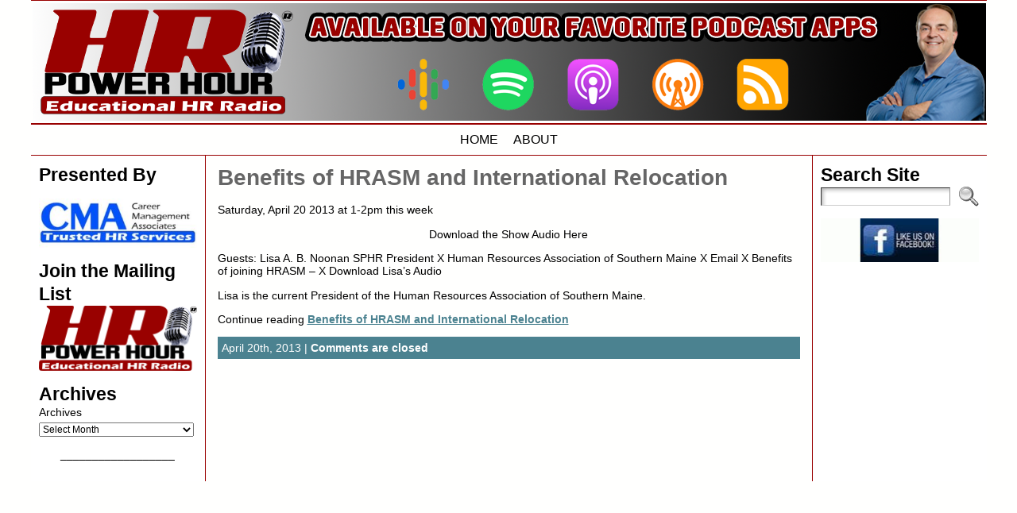

--- FILE ---
content_type: text/html; charset=UTF-8
request_url: https://hrpowerhour.com/tag/lisa-noonan/
body_size: 11881
content:
<!DOCTYPE html PUBLIC "-//W3C//DTD XHTML 1.0 Transitional//EN" "http://www.w3.org/TR/xhtml1/DTD/xhtml1-transitional.dtd">
<html xmlns="http://www.w3.org/1999/xhtml" lang="en-US">
<head>
<meta http-equiv="Content-Type" content="text/html; charset=UTF-8" />
<title>Lisa Noonan &#171; HR Power Hour</title>
<link rel="shortcut icon" href="https://hrpowerhour.com/wp-content/ata-images/26-favicon.ico" />
<link rel="profile" href="http://gmpg.org/xfn/11" />
<link rel="pingback" href="https://hrpowerhour.com/xmlrpc.php" />
<meta name='robots' content='max-image-preview:large' />
<link rel='dns-prefetch' href='//s.w.org' />
<link rel="alternate" type="application/rss+xml" title="HR Power Hour &raquo; Feed" href="https://hrpowerhour.com/feed/" />
<link rel="alternate" type="application/rss+xml" title="HR Power Hour &raquo; Comments Feed" href="https://hrpowerhour.com/comments/feed/" />
<link rel="alternate" type="application/rss+xml" title="HR Power Hour &raquo; Lisa Noonan Tag Feed" href="https://hrpowerhour.com/tag/lisa-noonan/feed/" />
		<script type="text/javascript">
			window._wpemojiSettings = {"baseUrl":"https:\/\/s.w.org\/images\/core\/emoji\/13.0.1\/72x72\/","ext":".png","svgUrl":"https:\/\/s.w.org\/images\/core\/emoji\/13.0.1\/svg\/","svgExt":".svg","source":{"concatemoji":"https:\/\/hrpowerhour.com\/wp-includes\/js\/wp-emoji-release.min.js?ver=5.7.14"}};
			!function(e,a,t){var n,r,o,i=a.createElement("canvas"),p=i.getContext&&i.getContext("2d");function s(e,t){var a=String.fromCharCode;p.clearRect(0,0,i.width,i.height),p.fillText(a.apply(this,e),0,0);e=i.toDataURL();return p.clearRect(0,0,i.width,i.height),p.fillText(a.apply(this,t),0,0),e===i.toDataURL()}function c(e){var t=a.createElement("script");t.src=e,t.defer=t.type="text/javascript",a.getElementsByTagName("head")[0].appendChild(t)}for(o=Array("flag","emoji"),t.supports={everything:!0,everythingExceptFlag:!0},r=0;r<o.length;r++)t.supports[o[r]]=function(e){if(!p||!p.fillText)return!1;switch(p.textBaseline="top",p.font="600 32px Arial",e){case"flag":return s([127987,65039,8205,9895,65039],[127987,65039,8203,9895,65039])?!1:!s([55356,56826,55356,56819],[55356,56826,8203,55356,56819])&&!s([55356,57332,56128,56423,56128,56418,56128,56421,56128,56430,56128,56423,56128,56447],[55356,57332,8203,56128,56423,8203,56128,56418,8203,56128,56421,8203,56128,56430,8203,56128,56423,8203,56128,56447]);case"emoji":return!s([55357,56424,8205,55356,57212],[55357,56424,8203,55356,57212])}return!1}(o[r]),t.supports.everything=t.supports.everything&&t.supports[o[r]],"flag"!==o[r]&&(t.supports.everythingExceptFlag=t.supports.everythingExceptFlag&&t.supports[o[r]]);t.supports.everythingExceptFlag=t.supports.everythingExceptFlag&&!t.supports.flag,t.DOMReady=!1,t.readyCallback=function(){t.DOMReady=!0},t.supports.everything||(n=function(){t.readyCallback()},a.addEventListener?(a.addEventListener("DOMContentLoaded",n,!1),e.addEventListener("load",n,!1)):(e.attachEvent("onload",n),a.attachEvent("onreadystatechange",function(){"complete"===a.readyState&&t.readyCallback()})),(n=t.source||{}).concatemoji?c(n.concatemoji):n.wpemoji&&n.twemoji&&(c(n.twemoji),c(n.wpemoji)))}(window,document,window._wpemojiSettings);
		</script>
		<style type="text/css">
img.wp-smiley,
img.emoji {
	display: inline !important;
	border: none !important;
	box-shadow: none !important;
	height: 1em !important;
	width: 1em !important;
	margin: 0 .07em !important;
	vertical-align: -0.1em !important;
	background: none !important;
	padding: 0 !important;
}
</style>
	<link rel='stylesheet' id='wp-block-library-css'  href='https://hrpowerhour.com/wp-includes/css/dist/block-library/style.min.css?ver=5.7.14' type='text/css' media='all' />
<link rel='stylesheet' id='cpsh-shortcodes-css'  href='https://hrpowerhour.com/wp-content/plugins/column-shortcodes//assets/css/shortcodes.css?ver=1.0.1' type='text/css' media='all' />
<link rel='stylesheet' id='tf-compiled-options-mobmenu-css'  href='https://hrpowerhour.com/wp-content/uploads/dynamic-mobmenu.css?ver=2.8.1.8.1-496' type='text/css' media='all' />
<link rel='stylesheet' id='cssmobmenu-icons-css'  href='https://hrpowerhour.com/wp-content/plugins/mobile-menu/includes/css/mobmenu-icons.css?ver=5.7.14' type='text/css' media='all' />
<link rel='stylesheet' id='cssmobmenu-css'  href='https://hrpowerhour.com/wp-content/plugins/mobile-menu/includes/css/mobmenu.css?ver=2.8.1.8.1' type='text/css' media='all' />
<script type='text/javascript' src='https://hrpowerhour.com/wp-includes/js/jquery/jquery.min.js?ver=3.5.1' id='jquery-core-js'></script>
<script type='text/javascript' src='https://hrpowerhour.com/wp-includes/js/jquery/jquery-migrate.min.js?ver=3.3.2' id='jquery-migrate-js'></script>
<script type='text/javascript' src='https://hrpowerhour.com/wp-content/themes/atahualpa/js/DD_roundies.js?ver=0.0.2a' id='ddroundies-js'></script>
<script type='text/javascript' src='https://hrpowerhour.com/wp-content/plugins/mobile-menu/includes/js/mobmenu.js?ver=2.8.1.8.1' id='mobmenujs-js'></script>
<link rel="https://api.w.org/" href="https://hrpowerhour.com/wp-json/" /><link rel="alternate" type="application/json" href="https://hrpowerhour.com/wp-json/wp/v2/tags/189" /><link rel="EditURI" type="application/rsd+xml" title="RSD" href="https://hrpowerhour.com/xmlrpc.php?rsd" />
<link rel="wlwmanifest" type="application/wlwmanifest+xml" href="https://hrpowerhour.com/wp-includes/wlwmanifest.xml" /> 
<!-- ImageLink widget --><link rel='stylesheet' href='https://hrpowerhour.com/wp-content/plugins/simple-image-link/simple-image-link.css' type='text/css' media='screen' /><style type="text/css">body{text-align:center;margin:0;padding:0;font-family:tahoma,arial,sans-serif;font-size:0.9em;color:#000000;background:#fffffe}a:link,a:visited,a:active{color:#4B8290;font-weight:bold;text-decoration:underline;}a:hover{color:#23ABBE;font-weight:bold;text-decoration:none}ul,ol,dl,p,h1,h2,h3,h4,h5,h6{margin-top:10px;margin-bottom:10px;padding-top:0;padding-bottom:0;}ul ul,ul ol,ol ul,ol ol{margin-top:0;margin-bottom:0}code,pre{font-family:"Courier New",Courier,monospace;font-size:1em}pre{overflow:auto;word-wrap:normal;padding-bottom:1.5em;overflow-y:hidden;width:99%}abbr[title],acronym[title]{border-bottom:1px dotted}hr{display:block;height:2px;border:none;margin:0.5em auto;color:#cccccc;background-color:#cccccc}table{font-size:1em;}div.post,ul.commentlist li,ol.commentlist li{word-wrap:break-word;}pre,.wp_syntax{word-wrap:normal;}div#wrapper{text-align:center;margin-left:auto;margin-right:auto;display:block;width:100%;max-width:1213px}* html div#wrapper{<!--width:expression(((document.compatMode && document.compatMode=='CSS1Compat') ? document.documentElement.clientWidth:document.body.clientWidth) > 1214 ? "1213px":"100%");-->}div#container{padding:0;padding-left:5px;padding-right:5px;width:auto;margin-left:auto;margin-right:auto;text-align:left;display:block}table#layout{font-size:100%;width:100%;table-layout:fixed}.colone{width:220px}.colone-inner{width:200px}.coltwo{width:100% }.colthree-inner{width:200px}.colthree{width:220px}div#header.full-width{width:100%}div#header,td#header{width:auto;padding:0}table#logoarea,table#logoarea tr,table#logoarea td{margin:0;padding:0;background:none;border:0}table#logoarea{width:100%;border-spacing:0px}img.logo{display:block;margin:0 5px 0 0}td.logoarea-logo{width:1%}h1.blogtitle,h2.blogtitle{ display:block;margin:0;padding:0;letter-spacing:-1px;line-height:1.0em;font-family:tahoma,arial,sans-serif;font-size:240%;font-smooth:always}h1.blogtitle a:link,h1.blogtitle a:visited,h1.blogtitle a:active,h2.blogtitle a:link,h2.blogtitle a:visited,h2.blogtitle a:active{ text-decoration:none;color:#666666;font-weight:bold;font-smooth:always}h1.blogtitle a:hover,h2.blogtitle a:hover{ text-decoration:none;color:#000000;font-weight:bold}p.tagline{margin:0;padding:0;font-size:1.2em;font-weight:bold;color:#666666}td.feed-icons{white-space:nowrap;}div.rss-box{height:1%;display:block;padding:10px 0 10px 10px;margin:0;width:280px}a.comments-icon{height:22px;line-height:22px;margin:0 5px 0 5px;padding-left:22px;display:block;text-decoration:none;float:right;white-space:nowrap}a.comments-icon:link,a.comments-icon:active,a.comments-icon:visited{background:transparent url(https://hrpowerhour.com/wp-content/themes/atahualpa/images/comment-gray.png) no-repeat scroll center left}a.comments-icon:hover{background:transparent url(https://hrpowerhour.com/wp-content/themes/atahualpa/images/comment.png) no-repeat scroll center left}a.posts-icon{height:22px;line-height:22px;margin:0 5px 0 0;padding-left:20px;display:block;text-decoration:none;float:right;white-space:nowrap}a.posts-icon:link,a.posts-icon:active,a.posts-icon:visited{background:transparent url(https://hrpowerhour.com/wp-content/themes/atahualpa/images/rss-gray.png) no-repeat scroll center left}a.posts-icon:hover{background:transparent url(https://hrpowerhour.com/wp-content/themes/atahualpa/images/rss.png) no-repeat scroll center left}a.email-icon{height:22px;line-height:22px;margin:0 5px 0 5px;padding-left:24px;display:block;text-decoration:none;float:right;white-space:nowrap}a.email-icon:link,a.email-icon:active,a.email-icon:visited{background:transparent url(https://hrpowerhour.com/wp-content/themes/atahualpa/images/email-gray.png) no-repeat scroll center left}a.email-icon:hover{background:transparent url(https://hrpowerhour.com/wp-content/themes/atahualpa/images/email.png) no-repeat scroll center left}td.search-box{height:1%}div.searchbox{height:35px;border:1px dashed #cccccc;border-bottom:0;width:200px;margin:0;padding:0}div.searchbox-form{margin:5px 10px 5px 10px}div.horbar1,div.horbar2{font-size:1px;clear:both;display:block;position:relative;padding:0;margin:0}div.horbar1{height:2px;background:#ffffff;border-top:solid 1px #990000}div.horbar2{height:2px;background:#ffffff;border-bottom:solid 1px #990000}div.header-image-container-pre{position:relative;margin:0;padding:0;height:150px;}div.header-image-container{position:relative;margin:0;padding:0;height:150px;}div.codeoverlay{position:absolute;top:0;left:0;width:100%;height:100%}a.divclick:link,a.divclick:visited,a.divclick:active,a.divclick:hover{width:100%;height:100%;display:block;text-decoration:none}td#left{vertical-align:top;border-right:solid 1px #990000;padding:10px 10px 10px 10px;background:#ffffff}td#left-inner{vertical-align:top;border-right:dashed 1px #CCCCCC;padding:10px 10px 10px 10px;background:#ffffff}td#right{vertical-align:top;border-left:solid 1px #990000;padding:10px 10px 10px 10px;background:#ffffff}td#right-inner{vertical-align:top;border-left:dashed 1px #CCCCCC;padding:10px 10px 10px 10px;background:#ffffff}td#middle{vertical-align:top;width:100%;padding:10px 15px;<div id="my_new_widget_area" class="bfa_widget_area"></div>}div#footer.full-width{width:100%}div#footer,td#footer{width:auto;background-color:#fffffe;border-top:solid 1px #990000;padding:10px;text-align:center;color:#4b8290;font-size:95%}div#footer a:link,div#footer a:visited,div#footer a:active,td#footer a:link,td#footer a:visited,td#footer a:active{text-decoration:none;color:#4b8290;font-weight:bold}div#footer a:hover,td#footer a:hover{text-decoration:none;color:#23ABBE;font-weight:bold}div.widget{display:block;width:auto;margin:0 0 15px 0}div.widget-title{display:block;width:auto}div.widget-title h3,td#left h3.tw-widgettitle,td#right h3.tw-widgettitle,td#left ul.tw-nav-list,td#right ul.tw-nav-list{padding:0;margin:0;font-size:1.6em;font-weight:bold;font-color:4b8290}div.widget ul,div.textwidget{display:block;width:auto}div.widget select{width:98%;margin-top:5px;font-size:12px;}div.widget ul{list-style-type:none;margin:0;padding:0;width:auto}div.widget ul li{display:block;margin:2px 0 2px 0px;padding:0 0 0 5px;border-left:solid 7px #4B8290}div.widget ul li:hover,div.widget ul li.sfhover{display:block;width:auto;border-left:solid 7px #23ABBE;}div.widget ul li ul li{margin:2px 0 2px 5px;padding:0 0 0 5px;border-left:solid 7px #4B8290;}div.widget ul li ul li:hover,div.widget ul li ul li.sfhover{border-left:solid 7px #23ABBE;}div.widget ul li ul li ul li{margin:2px 0 2px 5px;padding:0 0 0 5px;border-left:solid 7px #4B8290;}div.widget ul li ul li ul li:hover,div.widget ul li ul li ul li.sfhover{border-left:solid 7px #23ABBE;}div.widget a:link,div.widget a:visited,div.widget a:active,div.widget td a:link,div.widget td a:visited,div.widget td a:active,div.widget ul li a:link,div.widget ul li a:visited,div.widget ul li a:active{text-decoration:none;font-weight:normal;color:#000000;font-weight:bold;}div.widget ul li ul li a:link,div.widget ul li ul li a:visited,div.widget ul li ul li a:active{color:#000000;font-weight:bold;}div.widget ul li ul li ul li a:link,div.widget ul li ul li ul li a:visited,div.widget ul li ul li ul li a:active{color:#000000;font-weight:bold;}div.widget a:hover,div.widget ul li a:hover{color:#4B8290;}div.widget ul li ul li a:hover{color:#4B8290;}div.widget ul li ul li ul li a:hover{color:#4B8290;}div.widget ul li a:link,div.widget ul li a:visited,div.widget ul li a:active,div.widget ul li a:hover{display:inline}* html div.widget ul li a:link,* html div.widget ul li a:visited,* html div.widget ul li a:active,* html div.widget ul li a:hover{height:1%; } div.widget_nav_menu ul li,div.widget_pages ul li,div.widget_categories ul li{border-left:0 !important;padding:0 !important}div.widget_nav_menu ul li a:link,div.widget_nav_menu ul li a:visited,div.widget_nav_menu ul li a:active,div.widget_pages ul li a:link,div.widget_pages ul li a:visited,div.widget_pages ul li a:active,div.widget_categories ul li a:link,div.widget_categories ul li a:visited,div.widget_categories ul li a:active{padding:0 0 0 5px;border-left:solid 7px #4B8290}div.widget_nav_menu ul li a:hover,div.widget_pages ul li a:hover,div.widget_categories ul li a:hover{border-left:solid 7px #23ABBE;}div.widget_nav_menu ul li ul li a:link,div.widget_nav_menu ul li ul li a:visited,div.widget_nav_menu ul li ul li a:active,div.widget_pages ul li ul li a:link,div.widget_pages ul li ul li a:visited,div.widget_pages ul li ul li a:active,div.widget_categories ul li ul li a:link,div.widget_categories ul li ul li a:visited,div.widget_categories ul li ul li a:active{padding:0 0 0 5px;border-left:solid 7px #4B8290}div.widget_nav_menu ul li ul li a:hover,div.widget_pages ul li ul li a:hover,div.widget_categories ul li ul li a:hover{border-left:solid 7px #23ABBE;}div.widget_nav_menu ul li ul li ul li a:link,div.widget_nav_menu ul li ul li ul li a:visited,div.widget_nav_menu ul li ul li ul li a:active,div.widget_pages ul li ul li ul li a:link,div.widget_pages ul li ul li ul li a:visited,div.widget_pages ul li ul li ul li a:active,div.widget_categories ul li ul li ul li a:link,div.widget_categories ul li ul li ul li a:visited,div.widget_categories ul li ul li ul li a:active{padding:0 0 0 5px;border-left:solid 7px #4B8290}div.widget_nav_menu ul li ul li ul li a:hover,div.widget_pages ul li ul li ul li a:hover,div.widget_categories ul li ul li ul li a:hover{border-left:solid 7px #23ABBE;}div.widget_nav_menu ul li a:link,div.widget_nav_menu ul li a:active,div.widget_nav_menu ul li a:visited,div.widget_nav_menu ul li a:hover,div.widget_pages ul li a:link,div.widget_pages ul li a:active,div.widget_pages ul li a:visited,div.widget_pages ul li a:hover{display:block !important}div.widget_categories ul li a:link,div.widget_categories ul li a:active,div.widget_categories ul li a:visited,div.widget_categories ul li a:hover{display:block !important}table.subscribe{width:100%}table.subscribe td.email-text{padding:0 0 5px 0;vertical-align:top}table.subscribe td.email-field{padding:0;width:100%}table.subscribe td.email-button{padding:0 0 0 5px}table.subscribe td.post-text{padding:7px 0 0 0;vertical-align:top}table.subscribe td.comment-text{padding:7px 0 0 0;vertical-align:top}div.post,div.page{display:block;margin:0 0 30px 0}div.sticky{background:#eee url('http://cmacareer.com/hrpowerhour//wp-content/themes/atahualpa /images/sticky.gif') 99% 5% no-repeat;border:dashed 1px #cccccc;padding:10px}div.post-kicker{margin:0 0 5px 0}div.post-kicker a:link,div.post-kicker a:visited,div.post-kicker a:active{color:#000000;text-decoration:none;text-transform:uppercase}div.post-kicker a:hover{color:#cc0000}div.post-headline{}div.post-headline h1,div.post-headline h2{ margin:0; padding:0;padding:0;margin:0}div.post-headline h2 a:link,div.post-headline h2 a:visited,div.post-headline h2 a:active,div.post-headline h1 a:link,div.post-headline h1 a:visited,div.post-headline h1 a:active{color:#666666;text-decoration:none}div.post-headline h2 a:hover,div.post-headline h1 a:hover{color:#000000;text-decoration:none}div.post-byline{margin:5px 0 10px 0}div.post-byline a:link,div.post-byline a:visited,div.post-byline a:active{}div.post-byline a:hover{}div.post-bodycopy{}div.post-bodycopy p{margin:1em 0;padding:0;display:block}div.post-pagination{}div.post-footer{clear:both;display:block;margin:0;padding:5px;background:#4B8290;color:#fff;line-height:18px;align:center}div.post-footer a:link,div.post-footer a:visited,div.post-footer a:active{color:#fff;font-weight:normal;text-decoration:none}div.post-footer a:hover{color:#fff;font-weight:normal;text-decoration:underline}div.post-kicker img,div.post-byline img,div.post-footer img{border:0;padding:0;margin:0 0 -1px 0;background:none}span.post-ratings{display:inline-block;width:auto;white-space:nowrap}div.navigation-top{margin:0 0 10px 0;padding:0 0 10px 0;border-bottom:solid 1px #fffffe}div.navigation-middle{margin:10px 0 20px 0;padding:10px 0 10px 0;border-top:dashed 1px #cccccc;border-bottom:solid 1px #fffffe}div.navigation-bottom{margin:20px 0 0 0;padding:10px 0 0 0;border-top:solid 1px #fffffe}div.navigation-comments-above{margin:0 0 10px 0;padding:5px 0 5px 0}div.navigation-comments-below{margin:0 0 10px 0;padding:5px 0 5px 0}div.older{float:left;width:48%;text-align:left;margin:0;padding:0}div.newer{float:right;width:48%;text-align:right;margin:0;padding:0;}div.older-home{float:left;width:44%;text-align:left;margin:0;padding:0}div.newer-home{float:right;width:44%;text-align:right;margin:0;padding:0;}div.home{float:left;width:8%;text-align:center;margin:0;padding:0}form,.feedburner-email-form{margin:0;padding:0;}fieldset{border:1px solid #cccccc;width:auto;padding:0.35em 0.625em 0.75em;display:block;}legend{color:#000000;background:#f4f4f4;border:1px solid #cccccc;padding:2px 6px;margin-bottom:15px;}form p{margin:5px 0 0 0;padding:0;}div.xhtml-tags p{margin:0}label{margin-right:0.5em;font-family:arial;cursor:pointer;}input.text,input.textbox,input.password,input.file,input.TextField,textarea{padding:3px;color:#000000;border-top:solid 1px #333333;border-left:solid 1px #333333;border-right:solid 1px #999999;border-bottom:solid 1px #cccccc;background:url(https://hrpowerhour.com/wp-content/themes/atahualpa/images/inputbackgr.gif) top left no-repeat}textarea{width:96%;}input.inputblur{color:#777777;width:95%}input.inputfocus{color:#000000;width:95%}input.highlight,textarea.highlight{background:#e8eff7;border-color:#37699f}.button,.Button,input[type=submit]{padding:0 2px;height:24px;line-height:16px;background-color:#777777;color:#ffffff;border:solid 2px #555555;font-weight:bold}input.buttonhover{padding:0 2px;cursor:pointer;background-color:#6b9c6b;color:#ffffff;border:solid 2px #496d49}form#commentform input#submit{ padding:0 .25em; overflow:visible}form#commentform input#submit[class]{width:auto}form#commentform input#submit{padding:4px 10px 4px 10px;font-size:1.2em;line-height:1.5em;height:36px}table.searchform{width:100%}table.searchform td.searchfield{padding:0;width:100%}table.searchform td.searchbutton{padding:0 0 0 5px}table.searchform td.searchbutton input{padding:0 0 0 5px}blockquote{height:1%;display:block;clear:both;color:#555555;padding:1em 1em;background:#f4f4f4;border:solid 1px #e1e1e1}blockquote blockquote{height:1%;display:block;clear:both;color:#444444;padding:1em 1em;background:#e1e1e1;border:solid 1px #d3d3d3}div.post table{border-collapse:collapse;margin:10px 0}div.post table caption{width:auto;margin:0 auto;background:#eeeeee;border:#999999;padding:4px 8px;color:#666666}div.post table th{background:#888888;color:#ffffff;font-weight:bold;font-size:90%;padding:4px 8px;border:solid 1px #ffffff;text-align:left}div.post table td{padding:4px 8px;background-color:#ffffff;border-bottom:1px solid #dddddd;text-align:left}div.post table tfoot td{}div.post table tr.alt td{background:#f4f4f4}div.post table tr.over td{background:#e2e2e2}#calendar_wrap{padding:0;border:none}table#wp-calendar{width:100%;font-size:90%;border-collapse:collapse;background-color:#ffffff;margin:0 auto}table#wp-calendar caption{width:auto;background:#eeeeee;border:none;padding:3px;margin:0 auto;font-size:1em}table#wp-calendar th{border:solid 1px #eeeeee;background-color:#999999;color:#ffffff;font-weight:bold;padding:2px;text-align:center}table#wp-calendar td{padding:0;line-height:18px;background-color:#ffffff;border:1px solid #dddddd;text-align:center}table#wp-calendar tfoot td{border:solid 1px #eeeeee;background-color:#eeeeee}table#wp-calendar td a{display:block;background-color:#eeeeee;width:100%;height:100%;padding:0}div#respond{margin:25px 0;padding:25px;background:#eee;-moz-border-radius:8px;-khtml-border-radius:8px;-webkit-border-radius:8px;border-radius:8px}p.thesetags{margin:10px 0}h3.reply,h3#reply-title{margin:0;padding:0 0 10px 0}ol.commentlist{margin:15px 0 25px 0;list-style-type:none;padding:0;display:block;border-top:dotted 1px #cccccc}ol.commentlist li{padding:15px 10px;display:block;height:1%;margin:0;background-color:#FFFFFF;border-bottom:dotted 1px #cccccc}ol.commentlist li.alt{display:block;height:1%;background-color:#EEEEEE;border-bottom:dotted 1px #cccccc}ol.commentlist li.authorcomment{display:block;height:1%;background-color:#FFECEC}ol.commentlist span.authorname{font-weight:bold;font-size:110%}ol.commentlist span.commentdate{color:#666666;font-size:90%;margin-bottom:5px;display:block}ol.commentlist span.editcomment{display:block}ol.commentlist li p{margin:2px 0 5px 0}div.comment-number{float:right;font-size:2em;line-height:2em;font-family:georgia,serif;font-weight:bold;color:#ddd;margin:-10px 0 0 0;position:relative;height:1%}div.comment-number a:link,div.comment-number a:visited,div.comment-number a:active{color:#ccc}textarea#comment{width:98%;margin:10px 0;display:block}ul.commentlist{margin:15px 0 15px 0;list-style-type:none;padding:0;display:block;border-top:dotted 1px #cccccc}ul.commentlist ul{margin:0;border:none;list-style-type:none;padding:0}ul.commentlist li{padding:0; margin:0;display:block;clear:both;height:1%;}ul.commentlist ul.children li{ margin-left:30px}ul.commentlist div.comment-container{padding:10px;margin:0}ul.children div.comment-container{background-color:transparent;border:dotted 1px #ccc;padding:10px;margin:0 10px 8px 0; border-radius:5px}ul.children div.bypostauthor{}ul.commentlist li.thread-even{background-color:#FFFFFF;border-bottom:dotted 1px #cccccc}ul.commentlist li.thread-odd{background-color:#EEEEEE;border-bottom:dotted 1px #cccccc}ul.commentlist div.bypostauthor{background-color:#FFECEC}ul.children div.bypostauthor{border:dotted 1px #FFBFBF}ul.commentlist span.authorname{font-size:110%}div.comment-meta a:link,div.comment-meta a:visited,div.comment-meta a:active,div.comment-meta a:hover{font-weight:normal}div#cancel-comment-reply{margin:-5px 0 10px 0}div.comment-number{float:right;font-size:2em;line-height:2em;font-family:georgia,serif;font-weight:bold;color:#ddd;margin:-10px 0 0 0;position:relative;height:1%}div.comment-number a:link,div.comment-number a:visited,div.comment-number a:active{color:#ccc}.page-numbers{padding:2px 6px;border:solid 1px #000000;border-radius:6px}span.current{background:#ddd}a.prev,a.next{border:none}a.page-numbers:link,a.page-numbers:visited,a.page-numbers:active{text-decoration:none;color:#4B8290;border-color:#4B8290}a.page-numbers:hover{text-decoration:none;color:#23ABBE;border-color:#23ABBE}div.xhtml-tags{display:none}abbr em{border:none !important;border-top:dashed 1px #aaa !important;display:inline-block !important;background:url(https://hrpowerhour.com/wp-content/themes/atahualpa/images/commentluv.gif) 0% 90% no-repeat;margin-top:8px;padding:5px 5px 2px 20px !important;font-style:normal}p.subscribe-to-comments{margin-bottom:10px}div#gsHeader{display:none;}div.g2_column{margin:0 !important;width:100% !important;font-size:1.2em}div#gsNavBar{border-top-width:0 !important}p.giDescription{font-size:1.2em;line-height:1 !important}p.giTitle{margin:0.3em 0 !important;font-size:1em;font-weight:normal;color:#666}div#wp-email img{border:0;padding:0}div#wp-email input,div#wp-email textarea{margin-top:5px;margin-bottom:2px}div#wp-email p{margin-bottom:10px}input#wp-email-submit{ padding:0; font-size:30px; height:50px; line-height:50px; overflow:visible;}img.WP-EmailIcon{ vertical-align:text-bottom !important}.tw-accordion .tw-widgettitle,.tw-accordion .tw-widgettitle:hover,.tw-accordion .tw-hovered,.tw-accordion .selected,.tw-accordion .selected:hover{ background:transparent !important; background-image:none !important}.tw-accordion .tw-widgettitle span{ padding-left:0 !important}.tw-accordion h3.tw-widgettitle{border-bottom:solid 1px #ccc}.tw-accordion h3.selected{border-bottom:none}td#left .without_title,td#right .without_title{ margin-top:0;margin-bottom:0}ul.tw-nav-list{border-bottom:solid 1px #999;display:block;margin-bottom:5px !important}td#left ul.tw-nav-list li,td#right ul.tw-nav-list li{padding:0 0 1px 0;margin:0 0 -1px 5px; border:solid 1px #ccc;border-bottom:none;border-radius:5px;border-bottom-right-radius:0;border-bottom-left-radius:0;background:#eee}td#left ul.tw-nav-list li.ui-tabs-selected,td#right ul.tw-nav-list li.ui-tabs-selected{ background:none;border:solid 1px #999;border-bottom:solid 1px #fff !important}ul.tw-nav-list li a:link,ul.tw-nav-list li a:visited,ul.tw-nav-list li a:active,ul.tw-nav-list li a:hover{padding:0 8px !important;background:none;border-left:none !important;outline:none}td#left ul.tw-nav-list li.ui-tabs-selected a,td#left li.ui-tabs-selected a:hover,td#right ul.tw-nav-list li.ui-tabs-selected a,td#right li.ui-tabs-selected a:hover{ color:#000000; text-decoration:none;font-weight:bold;background:none !important;outline:none}td#left .ui-tabs-panel,td#right .ui-tabs-panel{ margin:0; padding:0}img{border:0}#dbem-location-map img{ background:none !important}.post img{padding:5px;border:solid 1px #dddddd;background-color:#f3f3f3;-moz-border-radius:3px;-khtml-border-radius:3px;-webkit-border-radius:3px;border-radius:3px}.post img.size-full{max-width:96%;width:auto;margin:5px 0 5px 0}div.post img[class~=size-full]{height:auto;}.post img.alignleft{float:left;margin:10px 10px 5px 0;}.post img.alignright{float:right;margin:10px 0 5px 10px;}.post img.aligncenter{display:block;margin:10px auto}.aligncenter,div.aligncenter{ display:block; margin-left:auto; margin-right:auto}.alignleft,div.alignleft{float:left;margin:10px 10px 5px 0}.alignright,div.alignright{ float:right; margin:10px 0 5px 10px}div.archives-page img{border:0;padding:0;background:none;margin-bottom:0;vertical-align:-10%}.wp-caption{max-width:96%;width:auto 100%;height:auto;display:block;border:1px solid #dddddd;text-align:center;background-color:#f3f3f3;padding-top:4px;margin:10px 0 0 0;-moz-border-radius:3px;-khtml-border-radius:3px;-webkit-border-radius:3px;border-radius:3px}* html .wp-caption{height:100%;}.wp-caption img{ margin:0 !important; padding:0 !important; border:0 none !important}.wp-caption-text,.wp-caption p.wp-caption-text{font-size:0.8em;line-height:13px;padding:2px 4px 5px;margin:0;color:#666666}img.wp-post-image{float:left;border:0;padding:0;background:none;margin:0 10px 5px 0}img.wp-smiley{ float:none;border:none !important;margin:0 1px -1px 1px;padding:0 !important;background:none !important}img.avatar{float:left;display:block;margin:0 8px 1px 0;padding:3px;border:solid 1px #ddd;background-color:#f3f3f3;-moz-border-radius:3px;-khtml-border-radius:3px;-webkit-border-radius:3px;border-radius:3px}#comment_quicktags{text-align:left;padding:10px 0 2px 0;display:block}#comment_quicktags input.ed_button{background:#f4f4f4;border:2px solid #cccccc;color:#444444;margin:2px 4px 2px 0;width:auto;padding:0 4px;height:24px;line-height:16px}#comment_quicktags input.ed_button_hover{background:#dddddd;border:2px solid #666666;color:#000000;margin:2px 4px 2px 0;width:auto;padding:0 4px;height:24px;line-height:16px;cursor:pointer}#comment_quicktags #ed_strong{font-weight:bold}#comment_quicktags #ed_em{font-style:italic}@media print{body{background:white;color:black;margin:0;font-size:10pt !important;font-family:arial,sans-serif;}div.post-footer{line-height:normal !important;color:#555 !important;font-size:9pt !important}a:link,a:visited,a:active,a:hover{text-decoration:underline !important;color:#000}h2{color:#000;font-size:14pt !important;font-weight:normal !important}h3{color:#000;font-size:12pt !important;}#header,#footer,.colone,.colone-inner,.colthree-inner,.colthree,.navigation,.navigation-top,.navigation-middle,.navigation-bottom,.wp-pagenavi-navigation,#comment,#respond,.remove-for-print{display:none}td#left,td#right,td#left-inner,td#right-inner{width:0;display:none}td#middle{width:100% !important;display:block}*:lang(en) td#left{ display:none}*:lang(en) td#right{ display:none}*:lang(en) td#left-inner{ display:none}*:lang(en) td#right-inner{ display:none}td#left:empty{ display:none}td#right:empty{ display:none}td#left-inner:empty{ display:none}td#right-inner:empty{ display:none}}ul.rMenu,ul.rMenu ul,ul.rMenu li,ul.rMenu a{display:block;margin:0;padding:0}ul.rMenu,ul.rMenu li,ul.rMenu ul{list-style:none}ul.rMenu ul{display:none}ul.rMenu li{position:relative;z-index:1}ul.rMenu li:hover{z-index:999}ul.rMenu li:hover > ul{display:block;position:absolute}ul.rMenu li:hover{background-position:0 0} ul.rMenu-hor li{float:left;width:auto}ul.rMenu-hRight li{float:right}ul.sub-menu li,ul.rMenu-ver li{float:none}div#menu1 ul.sub-menu,div#menu1 ul.sub-menu ul,div#menu1 ul.rMenu-ver,div#menu1 ul.rMenu-ver ul{width:14em}div#menu2 ul.sub-menu,div#menu2 ul.sub-menu ul,div#menu2 ul.rMenu-ver,div#menu2 ul.rMenu-ver ul{width:11em}ul.rMenu-wide{width:100%}ul.rMenu-vRight{float:right}ul.rMenu-lFloat{float:left}ul.rMenu-noFloat{float:none}div.rMenu-center ul.rMenu{float:left;position:relative;left:50%}div.rMenu-center ul.rMenu li{position:relative;left:-50%}div.rMenu-center ul.rMenu li li{left:auto}ul.rMenu-hor ul{top:auto;right:auto;left:auto;margin-top:-1px}ul.rMenu-hor ul ul{margin-top:0;margin-left:0px}ul.sub-menu ul,ul.rMenu-ver ul{left:100%;right:auto;top:auto;top:0}ul.rMenu-vRight ul,ul.rMenu-hRight ul.sub-menu ul,ul.rMenu-hRight ul.rMenu-ver ul{left:-100%;right:auto;top:auto}ul.rMenu-hRight ul{left:auto;right:0;top:auto;margin-top:-1px}div#menu1 ul.rMenu{background:#FFFFFE;border:solid 5px #fffffe}div#menu2 ul.rMenu{background:#777777;border:solid 1px #000000}div#menu1 ul.rMenu li a{border:solid 5px #fffffe}div#menu2 ul.rMenu li a{border:solid 1px #000000}ul.rMenu-hor li{margin-bottom:-1px;margin-top:-1px;margin-left:-1px}ul#rmenu li{}ul#rmenu li ul li{}ul.rMenu-hor{padding-left:1px }ul.sub-menu li,ul.rMenu-ver li{margin-left:0;margin-top:-1px; }div#menu1 ul.sub-menu,div#menu1 ul.rMenu-ver{border-top:solid 5px #fffffe}div#menu2 ul.sub-menu,div#menu2 ul.rMenu-ver{border-top:solid 1px #000000}div#menu1 ul.rMenu li a{padding:4px 5px}div#menu2 ul.rMenu li a{padding:4px 5px}div#menu1 ul.rMenu li a:link,div#menu1 ul.rMenu li a:hover,div#menu1 ul.rMenu li a:visited,div#menu1 ul.rMenu li a:active{text-decoration:none;margin:0;color:#000000;text-transform:uppercase;font:16px Arial,Verdana,sans-serif;}div#menu2 ul.rMenu li a:link,div#menu2 ul.rMenu li a:hover,div#menu2 ul.rMenu li a:visited,div#menu2 ul.rMenu li a:active{text-decoration:none;margin:0;color:#FFFFFF;text-transform:uppercase;font:11px Arial,Verdana,sans-serif;}div#menu1 ul.rMenu li{background-color:#FFFFFE}div#menu2 ul.rMenu li{background-color:#777777}div#menu1 ul.rMenu li:hover,div#menu1 ul.rMenu li.sfhover{background:#DDDDDD}div#menu2 ul.rMenu li:hover,div#menu2 ul.rMenu li.sfhover{background:#000000}div#menu1 ul.rMenu li.current-menu-item > a:link,div#menu1 ul.rMenu li.current-menu-item > a:active,div#menu1 ul.rMenu li.current-menu-item > a:hover,div#menu1 ul.rMenu li.current-menu-item > a:visited,div#menu1 ul.rMenu li.current_page_item > a:link,div#menu1 ul.rMenu li.current_page_item > a:active,div#menu1 ul.rMenu li.current_page_item > a:hover,div#menu1 ul.rMenu li.current_page_item > a:visited{background-color:#990000;color:#FFFFFE}div#menu1 ul.rMenu li.current-menu-item a:link,div#menu1 ul.rMenu li.current-menu-item a:active,div#menu1 ul.rMenu li.current-menu-item a:hover,div#menu1 ul.rMenu li.current-menu-item a:visited,div#menu1 ul.rMenu li.current_page_item a:link,div#menu1 ul.rMenu li.current_page_item a:active,div#menu1 ul.rMenu li.current_page_item a:hover,div#menu1 ul.rMenu li.current_page_item a:visited,div#menu1 ul.rMenu li a:hover{background-color:#990000;color:#FFFFFE}div#menu2 ul.rMenu li.current-menu-item > a:link,div#menu2 ul.rMenu li.current-menu-item > a:active,div#menu2 ul.rMenu li.current-menu-item > a:hover,div#menu2 ul.rMenu li.current-menu-item > a:visited,div#menu2 ul.rMenu li.current-cat > a:link,div#menu2 ul.rMenu li.current-cat > a:active,div#menu2 ul.rMenu li.current-cat > a:hover,div#menu2 ul.rMenu li.current-cat > a:visited{background-color:#CC0000;color:#FFFFFF}div#menu2 ul.rMenu li.current-menu-item a:link,div#menu2 ul.rMenu li.current-menu-item a:active,div#menu2 ul.rMenu li.current-menu-item a:hover,div#menu2 ul.rMenu li.current-menu-item a:visited,div#menu2 ul.rMenu li.current-cat a:link,div#menu2 ul.rMenu li.current-cat a:active,div#menu2 ul.rMenu li.current-cat a:hover,div#menu2 ul.rMenu li.current-cat a:visited,div#menu2 ul.rMenu li a:hover{background-color:#CC0000;color:#FFFFFF}div#menu1 ul.rMenu li.rMenu-expand a,div#menu1 ul.rMenu li.rMenu-expand li.rMenu-expand a,div#menu1 ul.rMenu li.rMenu-expand li.rMenu-expand li.rMenu-expand a,div#menu1 ul.rMenu li.rMenu-expand li.rMenu-expand li.rMenu-expand li.rMenu-expand a,div#menu1 ul.rMenu li.rMenu-expand li.rMenu-expand li.rMenu-expand li.rMenu-expand li.rMenu-expand a,div#menu1 ul.rMenu li.rMenu-expand li.rMenu-expand li.rMenu-expand li.rMenu-expand li.rMenu-expand li.rMenu-expand a,div#menu1 ul.rMenu li.rMenu-expand li.rMenu-expand li.rMenu-expand li.rMenu-expand li.rMenu-expand li.rMenu-expand li.rMenu-expand a,div#menu1 ul.rMenu li.rMenu-expand li.rMenu-expand li.rMenu-expand li.rMenu-expand li.rMenu-expand li.rMenu-expand li.rMenu-expand li.rMenu-expand a,div#menu1 ul.rMenu li.rMenu-expand li.rMenu-expand li.rMenu-expand li.rMenu-expand li.rMenu-expand li.rMenu-expand li.rMenu-expand li.rMenu-expand li.rMenu-expand a,div#menu1 ul.rMenu li.rMenu-expand li.rMenu-expand li.rMenu-expand li.rMenu-expand li.rMenu-expand li.rMenu-expand li.rMenu-expand li.rMenu-expand li.rMenu-expand li.rMenu-expand a{padding-right:15px;padding-left:5px;background-repeat:no-repeat;background-position:100% 50%;background-image:url(https://hrpowerhour.com/wp-content/themes/atahualpa/images/expand-right.gif)}div#menu2 ul.rMenu li.rMenu-expand a,div#menu2 ul.rMenu li.rMenu-expand li.rMenu-expand a,div#menu2 ul.rMenu li.rMenu-expand li.rMenu-expand li.rMenu-expand a,div#menu2 ul.rMenu li.rMenu-expand li.rMenu-expand li.rMenu-expand li.rMenu-expand a,div#menu2 ul.rMenu li.rMenu-expand li.rMenu-expand li.rMenu-expand li.rMenu-expand li.rMenu-expand a,div#menu2 ul.rMenu li.rMenu-expand li.rMenu-expand li.rMenu-expand li.rMenu-expand li.rMenu-expand li.rMenu-expand a,div#menu2 ul.rMenu li.rMenu-expand li.rMenu-expand li.rMenu-expand li.rMenu-expand li.rMenu-expand li.rMenu-expand li.rMenu-expand a,div#menu2 ul.rMenu li.rMenu-expand li.rMenu-expand li.rMenu-expand li.rMenu-expand li.rMenu-expand li.rMenu-expand li.rMenu-expand li.rMenu-expand a,div#menu2 ul.rMenu li.rMenu-expand li.rMenu-expand li.rMenu-expand li.rMenu-expand li.rMenu-expand li.rMenu-expand li.rMenu-expand li.rMenu-expand li.rMenu-expand a,div#menu2 ul.rMenu li.rMenu-expand li.rMenu-expand li.rMenu-expand li.rMenu-expand li.rMenu-expand li.rMenu-expand li.rMenu-expand li.rMenu-expand li.rMenu-expand li.rMenu-expand a{padding-right:15px;padding-left:5px;background-repeat:no-repeat;background-position:100% 50%;background-image:url(https://hrpowerhour.com/wp-content/themes/atahualpa/images/expand-right-white.gif)}ul.rMenu-vRight li.rMenu-expand a,ul.rMenu-vRight li.rMenu-expand li.rMenu-expand a,ul.rMenu-vRight li.rMenu-expand li.rMenu-expand li.rMenu-expand a,ul.rMenu-vRight li.rMenu-expand li.rMenu-expand li.rMenu-expand li.rMenu-expand a,ul.rMenu-vRight li.rMenu-expand li.rMenu-expand li.rMenu-expand li.rMenu-expand li.rMenu-expand a,ul.rMenu-vRight li.rMenu-expand li.rMenu-expand li.rMenu-expand li.rMenu-expand li.rMenu-expand li.rMenu-expand a,ul.rMenu-vRight li.rMenu-expand li.rMenu-expand li.rMenu-expand li.rMenu-expand li.rMenu-expand li.rMenu-expand li.rMenu-expand a,ul.rMenu-vRight li.rMenu-expand li.rMenu-expand li.rMenu-expand li.rMenu-expand li.rMenu-expand li.rMenu-expand li.rMenu-expand li.rMenu-expand a,ul.rMenu-vRight li.rMenu-expand li.rMenu-expand li.rMenu-expand li.rMenu-expand li.rMenu-expand li.rMenu-expand li.rMenu-expand li.rMenu-expand li.rMenu-expand a,ul.rMenu-vRight li.rMenu-expand li.rMenu-expand li.rMenu-expand li.rMenu-expand li.rMenu-expand li.rMenu-expand li.rMenu-expand li.rMenu-expand li.rMenu-expand li.rMenu-expand a,ul.rMenu-hRight li.rMenu-expand a,ul.rMenu-hRight li.rMenu-expand li.rMenu-expand a,ul.rMenu-hRight li.rMenu-expand li.rMenu-expand li.rMenu-expand a,ul.rMenu-hRight li.rMenu-expand li.rMenu-expand li.rMenu-expand li.rMenu-expand a,ul.rMenu-hRight li.rMenu-expand li.rMenu-expand li.rMenu-expand li.rMenu-expand li.rMenu-expand a,ul.rMenu-hRight li.rMenu-expand li.rMenu-expand li.rMenu-expand li.rMenu-expand li.rMenu-expand li.rMenu-expand a,ul.rMenu-hRight li.rMenu-expand li.rMenu-expand li.rMenu-expand li.rMenu-expand li.rMenu-expand li.rMenu-expand li.rMenu-expand a,ul.rMenu-hRight li.rMenu-expand li.rMenu-expand li.rMenu-expand li.rMenu-expand li.rMenu-expand li.rMenu-expand li.rMenu-expand li.rMenu-expand a,ul.rMenu-hRight li.rMenu-expand li.rMenu-expand li.rMenu-expand li.rMenu-expand li.rMenu-expand li.rMenu-expand li.rMenu-expand li.rMenu-expand li.rMenu-expand a,ul.rMenu-hRight li.rMenu-expand li.rMenu-expand li.rMenu-expand li.rMenu-expand li.rMenu-expand li.rMenu-expand li.rMenu-expand li.rMenu-expand li.rMenu-expand li.rMenu-expand a{padding-right:5px;padding-left:20px;background-image:url(https://hrpowerhour.com/wp-content/themes/atahualpa/images/expand-left.gif);background-repeat:no-repeat;background-position:-5px 50%}div#menu1 ul.rMenu-hor li.rMenu-expand a{padding-left:5px;padding-right:15px !important;background-position:100% 50%;background-image:url(https://hrpowerhour.com/wp-content/themes/atahualpa/images/expand-down.gif)}div#menu2 ul.rMenu-hor li.rMenu-expand a{padding-left:5px;padding-right:15px !important;background-position:100% 50%;background-image:url(https://hrpowerhour.com/wp-content/themes/atahualpa/images/expand-down-white.gif)}div#menu1 ul.rMenu li.rMenu-expand li a,div#menu1 ul.rMenu li.rMenu-expand li.rMenu-expand li a,div#menu1 ul.rMenu li.rMenu-expand li.rMenu-expand li.rMenu-expand li a,div#menu1 ul.rMenu li.rMenu-expand li.rMenu-expand li.rMenu-expand li.rMenu-expand li a,div#menu1 ul.rMenu li.rMenu-expand li.rMenu-expand li.rMenu-expand li.rMenu-expand li.rMenu-expand li a{background-image:none;padding-right:5px;padding-left:5px}div#menu2 ul.rMenu li.rMenu-expand li a,div#menu2 ul.rMenu li.rMenu-expand li.rMenu-expand li a,div#menu2 ul.rMenu li.rMenu-expand li.rMenu-expand li.rMenu-expand li a,div#menu2 ul.rMenu li.rMenu-expand li.rMenu-expand li.rMenu-expand li.rMenu-expand li a,div#menu2 ul.rMenu li.rMenu-expand li.rMenu-expand li.rMenu-expand li.rMenu-expand li.rMenu-expand li a{background-image:none;padding-right:5px;padding-left:5px} ul#rmenu2{border:0 !important}ul#rmenu2 li a{white-space:nowrap;}ul#rmenu2 li ul li a{white-space:normal;}ul#rmenu2 ul.sub-menu,ul#rmenu2 ul.rMenu-ver{text-align:left;}div#menu1{border:dashed 1px #ccc}* html ul.rMenu{display:inline-block;display:block;position:relative;position:static}* html ul.rMenu ul{float:left;float:none}ul.rMenu ul{background-color:#fff}* html ul.sub-menu li,* html ul.rMenu-ver li,* html ul.rMenu-hor li ul.sub-menu li,* html ul.rMenu-hor li ul.rMenu-ver li{width:100%;float:left;clear:left}*:first-child+html ul.sub-menu > li:hover ul,*:first-child+html ul.rMenu-ver > li:hover ul{min-width:0}ul.rMenu li a{position:relative;min-width:0}* html ul.rMenu-hor li{width:6em;width:auto}* html div.rMenu-center{position:relative;z-index:1}html:not([lang*=""]) div.rMenu-center ul.rMenu li a:hover{height:100%}html:not([lang*=""]) div.rMenu-center ul.rMenu li a:hover{height:auto}* html ul.rMenu ul{display:block;position:absolute}* html ul.rMenu ul,* html ul.rMenu-hor ul,* html ul.sub-menu ul,* html ul.rMenu-ver ul,* html ul.rMenu-vRight ul,* html ul.rMenu-hRight ul.sub-menu ul,* html ul.rMenu-hRight ul.rMenu-ver ul,* html ul.rMenu-hRight ul{left:-10000px}* html ul.rMenu li.sfhover{z-index:999}* html ul.rMenu li.sfhover ul{left:auto}* html ul.rMenu li.sfhover ul ul,* html ul.rMenu li.sfhover ul ul ul{display:none}* html ul.rMenu li.sfhover ul,* html ul.rMenu li li.sfhover ul,* html ul.rMenu li li li.sfhover ul{display:block}* html ul.sub-menu li.sfhover ul,* html ul.rMenu-ver li.sfhover ul{left:60%}* html ul.rMenu-vRight li.sfhover ul,* html ul.rMenu-hRight ul.sub-menu li.sfhover ul* html ul.rMenu-hRight ul.rMenu-ver li.sfhover ul{left:-60%}* html ul.rMenu iframe{position:absolute;left:0;top:0;z-index:-1}* html ul.rMenu{margin-left:1px}* html ul.rMenu ul,* html ul.rMenu ul ul,* html ul.rMenu ul ul ul,* html ul.rMenu ul ul ul ul{margin-left:0}.clearfix:after{ content:".";display:block;height:0;clear:both;visibility:hidden}.clearfix{min-width:0;display:inline-block;display:block}* html .clearfix{height:1%;}.clearboth{clear:both;height:1%;font-size:1%;line-height:1%;display:block;padding:0;margin:0}h1{font-size:34px;line-height:1.2;margin:0.3em 0 10px;}h2{font-size:28px;line-height:1.3;margin:1em 0 .2em;}h3{font-size:24px;line-height:1.3;margin:1em 0 .2em;}h4{font-size:19px;margin:1.33em 0 .2em;}h5{font-size:1.3em;margin:1.67em 0;font-weight:bold;}h6{font-size:1.15em;margin:1.67em 0;font-weight:bold;}div#menu1{border:solid 0px #fffffe} </style>
<script type="text/javascript">
//<![CDATA[



/* JQUERY */
jQuery(document).ready(function(){ 
    
   
  

	/* jQuery('ul#rmenu').superfish(); */
	/* jQuery('ul#rmenu').superfish().find('ul').bgIframe({opacity:false}); */
 
	/* For IE6 */
	if (jQuery.browser.msie && /MSIE 6\.0/i.test(window.navigator.userAgent) && !/MSIE 7\.0/i.test(window.navigator.userAgent) && !/MSIE 8\.0/i.test(window.navigator.userAgent)) {

		/* Max-width for images in IE6 */		
		var centerwidth = jQuery("td#middle").width(); 
		
		/* Images without caption */
		jQuery(".post img").each(function() { 
			var maxwidth = centerwidth - 10 + 'px';
			var imgwidth = jQuery(this).width(); 
			var imgheight = jQuery(this).height(); 
			var newimgheight = (centerwidth / imgwidth * imgheight) + 'px';	
			if (imgwidth > centerwidth) { 
				jQuery(this).css({width: maxwidth}); 
				jQuery(this).css({height: newimgheight}); 
			}
		});
		
		/* Images with caption */
		jQuery("div.wp-caption").each(function() { 
			var captionwidth = jQuery(this).width(); 
			var maxcaptionwidth = centerwidth + 'px';
			var captionheight = jQuery(this).height();
			var captionimgwidth =  jQuery("div.wp-caption img").width();
			var captionimgheight =  jQuery("div.wp-caption img").height();
			if (captionwidth > centerwidth) { 
				jQuery(this).css({width: maxcaptionwidth}); 
				var newcaptionheight = (centerwidth / captionwidth * captionheight) + 'px';
				var newcaptionimgheight = (centerwidth / captionimgwidth * captionimgheight) + 'px';
				jQuery(this).css({height: newcaptionheight}); 
				jQuery("div.wp-caption img").css({height: newcaptionimgheight}); 
				}
		});
		
		/* sfhover for LI:HOVER support in IE6: */
		jQuery("ul li").
			hover( function() {
					jQuery(this).addClass("sfhover")
				}, 
				function() {
					jQuery(this).removeClass("sfhover")
				} 
			); 

	/* End IE6 */
	}
	
	
	
	/* Since 3.7.8: Auto resize videos (embed and iframe elements) 
	TODO: Parse parent's dimensions only once per layout column, not per video
	*/
	function bfa_resize_video() {
		jQuery('embed, iframe').each( function() {
			var video = jQuery(this),
			videoWidth = video.attr('width'); // use the attr here, not width() or css()
			videoParent = video.parent(),
			videoParentWidth = parseFloat( videoParent.css( 'width' ) ),
			videoParentBorder = parseFloat( videoParent.css( 'border-left-width' ) ) 
										+  parseFloat( videoParent.css( 'border-right-width' ) ),
			videoParentPadding = parseFloat( videoParent.css( 'padding-left' ) ) 
										+  parseFloat( videoParent.css( 'padding-right' ) ),
			maxWidth = videoParentWidth - videoParentBorder - videoParentPadding;

			if( videoWidth > maxWidth ) {
				var videoHeight = video.attr('height'),
				videoMaxHeight = ( maxWidth / videoWidth * videoHeight );
				video.attr({ width: maxWidth, height: videoMaxHeight });
			} 

		});	
	}
	bfa_resize_video();
	jQuery(window).resize( bfa_resize_video );

		
	jQuery(".post table tr").
		mouseover(function() {
			jQuery(this).addClass("over");
		}).
		mouseout(function() {
			jQuery(this).removeClass("over");
		});

	
	jQuery(".post table tr:even").
		addClass("alt");

	
	jQuery("input.text, input.TextField, input.file, input.password, textarea").
		focus(function () {  
			jQuery(this).addClass("highlight"); 
		}).
		blur(function () { 
			jQuery(this).removeClass("highlight"); 
		})
	
	jQuery("input.inputblur").
		focus(function () {  
			jQuery(this).addClass("inputfocus"); 
		}).
		blur(function () { 
			jQuery(this).removeClass("inputfocus"); 
		})

		

	
	jQuery("input.button, input.Button, input#submit").
		mouseover(function() {
			jQuery(this).addClass("buttonhover");
		}).
		mouseout(function() {
			jQuery(this).removeClass("buttonhover");
		});

	/* toggle "you can use these xhtml tags" */
	jQuery("a.xhtmltags").
		click(function(){ 
			jQuery("div.xhtml-tags").slideToggle(300); 
		});

	/* For the Tabbed Widgets plugin: */
	jQuery("ul.tw-nav-list").
		addClass("clearfix");

		
	
});

//]]>
</script>

<!--[if IE 6]>
<script type="text/javascript">DD_roundies.addRule("a.posts-icon, a.comments-icon, a.email-icon, img.logo");</script>
<![endif]-->
<script>
  (function(i,s,o,g,r,a,m){i['GoogleAnalyticsObject']=r;i[r]=i[r]||function(){
  (i[r].q=i[r].q||[]).push(arguments)},i[r].l=1*new Date();a=s.createElement(o),
  m=s.getElementsByTagName(o)[0];a.async=1;a.src=g;m.parentNode.insertBefore(a,m)
  })(window,document,'script','//www.google-analytics.com/analytics.js','ga');

  ga('create', 'UA-41169718-1', 'cmacareer.com/hrpowerhour/');
  ga('send', 'pageview');

</script></head>
<body class="archive tag tag-lisa-noonan tag-189 mob-menu-slideout-over" >

<div id="wrapper">
<div id="container">
<table id="layout" border="0" cellspacing="0" cellpadding="0">
<colgroup>
<col class="colone" /><col class="coltwo" />
<col class="colthree" /></colgroup> 


	<tr>

		<!-- Header -->
		<td id="header" colspan="3">

		<div class="horbar1">&nbsp;</div> <div id="imagecontainer-pre" class="header-image-container-pre">    <div id="imagecontainer" class="header-image-container" style="background: url('https://hrpowerhour.com/wp-content/themes/atahualpa/images/header/HRPH Podcast only cover.png') center center no-repeat;"></div><div class="codeoverlay"></div></div> <div class="horbar2">&nbsp;</div> <div class="horbar1">&nbsp;</div> <div id="menu1"><table cellpadding="0" cellspacing="0" style="margin: 0 auto"><tr><td align="center">
				<ul id="rmenu2" class="clearfix rMenu-hor rMenu">
<li class="page_item"><a href="https://hrpowerhour.com/" title="HR Power Hour"><span>Home</span></a></li>
<li class="page_item page-item-8"><a href="https://hrpowerhour.com/about/"><span>About</span></a></li>
</ul></td></tr></table></div>
 <div class="horbar2">&nbsp;</div>
		</td>
		<!-- / Header -->

	</tr>
	<!-- Main Body -->	
	<tr id="bodyrow">

				<!-- Left Sidebar -->
		<td id="left">

			<div id="text-19" class="widget widget_text"><div class="widget-title"><h3>Presented By</h3></div>			<div class="textwidget"></div>
		</div><div id="media_image-15" class="widget widget_media_image"><a href="http://cmacareer.com"><img width="300" height="93" src="https://hrpowerhour.com/wp-content/uploads/2020/08/CMA-logo-2020-300x93.jpg" class="image wp-image-5172  attachment-medium size-medium" alt="" loading="lazy" style="max-width: 100%; height: auto;" srcset="https://hrpowerhour.com/wp-content/uploads/2020/08/CMA-logo-2020-300x93.jpg 300w, https://hrpowerhour.com/wp-content/uploads/2020/08/CMA-logo-2020-150x46.jpg 150w, https://hrpowerhour.com/wp-content/uploads/2020/08/CMA-logo-2020-400x124.jpg 400w, https://hrpowerhour.com/wp-content/uploads/2020/08/CMA-logo-2020.jpg 571w" sizes="(max-width: 300px) 100vw, 300px" /></a></div><div id="media_image-4" class="widget widget_media_image"><div class="widget-title"><h3>Join the Mailing List</h3></div><a href="http://visitor.r20.constantcontact.com/email.jsp?m=1102207045076&#038;id=preview" target="_blank" rel="noopener"><img width="200" height="83" src="https://hrpowerhour.com/wp-content/uploads/2021/03/hrph-small.png" class="image wp-image-5641  attachment-full size-full" alt="" loading="lazy" style="max-width: 100%; height: auto;" srcset="https://hrpowerhour.com/wp-content/uploads/2021/03/hrph-small.png 200w, https://hrpowerhour.com/wp-content/uploads/2021/03/hrph-small-150x62.png 150w" sizes="(max-width: 200px) 100vw, 200px" /></a></div><div id="archives-2" class="widget widget_archive"><div class="widget-title"><h3>Archives</h3></div>		<label class="screen-reader-text" for="archives-dropdown-2">Archives</label>
		<select id="archives-dropdown-2" name="archive-dropdown">
			
			<option value="">Select Month</option>
				<option value='https://hrpowerhour.com/2024/11/'> November 2024 </option>
	<option value='https://hrpowerhour.com/2024/10/'> October 2024 </option>
	<option value='https://hrpowerhour.com/2024/09/'> September 2024 </option>
	<option value='https://hrpowerhour.com/2024/08/'> August 2024 </option>
	<option value='https://hrpowerhour.com/2024/07/'> July 2024 </option>
	<option value='https://hrpowerhour.com/2024/06/'> June 2024 </option>
	<option value='https://hrpowerhour.com/2024/05/'> May 2024 </option>
	<option value='https://hrpowerhour.com/2024/04/'> April 2024 </option>
	<option value='https://hrpowerhour.com/2024/03/'> March 2024 </option>
	<option value='https://hrpowerhour.com/2024/02/'> February 2024 </option>
	<option value='https://hrpowerhour.com/2024/01/'> January 2024 </option>
	<option value='https://hrpowerhour.com/2023/12/'> December 2023 </option>
	<option value='https://hrpowerhour.com/2023/11/'> November 2023 </option>
	<option value='https://hrpowerhour.com/2023/10/'> October 2023 </option>
	<option value='https://hrpowerhour.com/2023/09/'> September 2023 </option>
	<option value='https://hrpowerhour.com/2023/08/'> August 2023 </option>
	<option value='https://hrpowerhour.com/2023/07/'> July 2023 </option>
	<option value='https://hrpowerhour.com/2023/06/'> June 2023 </option>
	<option value='https://hrpowerhour.com/2023/05/'> May 2023 </option>
	<option value='https://hrpowerhour.com/2023/04/'> April 2023 </option>
	<option value='https://hrpowerhour.com/2023/03/'> March 2023 </option>
	<option value='https://hrpowerhour.com/2023/02/'> February 2023 </option>
	<option value='https://hrpowerhour.com/2023/01/'> January 2023 </option>
	<option value='https://hrpowerhour.com/2022/12/'> December 2022 </option>
	<option value='https://hrpowerhour.com/2022/11/'> November 2022 </option>
	<option value='https://hrpowerhour.com/2022/10/'> October 2022 </option>
	<option value='https://hrpowerhour.com/2022/09/'> September 2022 </option>
	<option value='https://hrpowerhour.com/2022/08/'> August 2022 </option>
	<option value='https://hrpowerhour.com/2022/07/'> July 2022 </option>
	<option value='https://hrpowerhour.com/2022/06/'> June 2022 </option>
	<option value='https://hrpowerhour.com/2022/05/'> May 2022 </option>
	<option value='https://hrpowerhour.com/2022/04/'> April 2022 </option>
	<option value='https://hrpowerhour.com/2022/03/'> March 2022 </option>
	<option value='https://hrpowerhour.com/2022/02/'> February 2022 </option>
	<option value='https://hrpowerhour.com/2022/01/'> January 2022 </option>
	<option value='https://hrpowerhour.com/2021/12/'> December 2021 </option>
	<option value='https://hrpowerhour.com/2021/11/'> November 2021 </option>
	<option value='https://hrpowerhour.com/2021/10/'> October 2021 </option>
	<option value='https://hrpowerhour.com/2021/09/'> September 2021 </option>
	<option value='https://hrpowerhour.com/2021/08/'> August 2021 </option>
	<option value='https://hrpowerhour.com/2021/07/'> July 2021 </option>
	<option value='https://hrpowerhour.com/2021/06/'> June 2021 </option>
	<option value='https://hrpowerhour.com/2021/05/'> May 2021 </option>
	<option value='https://hrpowerhour.com/2021/04/'> April 2021 </option>
	<option value='https://hrpowerhour.com/2021/03/'> March 2021 </option>
	<option value='https://hrpowerhour.com/2021/02/'> February 2021 </option>
	<option value='https://hrpowerhour.com/2021/01/'> January 2021 </option>
	<option value='https://hrpowerhour.com/2020/12/'> December 2020 </option>
	<option value='https://hrpowerhour.com/2020/11/'> November 2020 </option>
	<option value='https://hrpowerhour.com/2020/10/'> October 2020 </option>
	<option value='https://hrpowerhour.com/2020/09/'> September 2020 </option>
	<option value='https://hrpowerhour.com/2020/08/'> August 2020 </option>
	<option value='https://hrpowerhour.com/2020/07/'> July 2020 </option>
	<option value='https://hrpowerhour.com/2020/06/'> June 2020 </option>
	<option value='https://hrpowerhour.com/2020/05/'> May 2020 </option>
	<option value='https://hrpowerhour.com/2020/04/'> April 2020 </option>
	<option value='https://hrpowerhour.com/2020/03/'> March 2020 </option>
	<option value='https://hrpowerhour.com/2020/02/'> February 2020 </option>
	<option value='https://hrpowerhour.com/2020/01/'> January 2020 </option>
	<option value='https://hrpowerhour.com/2019/12/'> December 2019 </option>
	<option value='https://hrpowerhour.com/2019/11/'> November 2019 </option>
	<option value='https://hrpowerhour.com/2019/10/'> October 2019 </option>
	<option value='https://hrpowerhour.com/2019/09/'> September 2019 </option>
	<option value='https://hrpowerhour.com/2019/08/'> August 2019 </option>
	<option value='https://hrpowerhour.com/2019/07/'> July 2019 </option>
	<option value='https://hrpowerhour.com/2019/06/'> June 2019 </option>
	<option value='https://hrpowerhour.com/2019/05/'> May 2019 </option>
	<option value='https://hrpowerhour.com/2019/04/'> April 2019 </option>
	<option value='https://hrpowerhour.com/2019/03/'> March 2019 </option>
	<option value='https://hrpowerhour.com/2019/02/'> February 2019 </option>
	<option value='https://hrpowerhour.com/2019/01/'> January 2019 </option>
	<option value='https://hrpowerhour.com/2018/12/'> December 2018 </option>
	<option value='https://hrpowerhour.com/2018/11/'> November 2018 </option>
	<option value='https://hrpowerhour.com/2018/10/'> October 2018 </option>
	<option value='https://hrpowerhour.com/2018/09/'> September 2018 </option>
	<option value='https://hrpowerhour.com/2018/08/'> August 2018 </option>
	<option value='https://hrpowerhour.com/2018/07/'> July 2018 </option>
	<option value='https://hrpowerhour.com/2018/06/'> June 2018 </option>
	<option value='https://hrpowerhour.com/2018/05/'> May 2018 </option>
	<option value='https://hrpowerhour.com/2018/04/'> April 2018 </option>
	<option value='https://hrpowerhour.com/2018/03/'> March 2018 </option>
	<option value='https://hrpowerhour.com/2018/02/'> February 2018 </option>
	<option value='https://hrpowerhour.com/2018/01/'> January 2018 </option>
	<option value='https://hrpowerhour.com/2017/12/'> December 2017 </option>
	<option value='https://hrpowerhour.com/2017/11/'> November 2017 </option>
	<option value='https://hrpowerhour.com/2017/10/'> October 2017 </option>
	<option value='https://hrpowerhour.com/2017/09/'> September 2017 </option>
	<option value='https://hrpowerhour.com/2017/08/'> August 2017 </option>
	<option value='https://hrpowerhour.com/2017/07/'> July 2017 </option>
	<option value='https://hrpowerhour.com/2017/06/'> June 2017 </option>
	<option value='https://hrpowerhour.com/2017/05/'> May 2017 </option>
	<option value='https://hrpowerhour.com/2017/04/'> April 2017 </option>
	<option value='https://hrpowerhour.com/2017/03/'> March 2017 </option>
	<option value='https://hrpowerhour.com/2017/02/'> February 2017 </option>
	<option value='https://hrpowerhour.com/2017/01/'> January 2017 </option>
	<option value='https://hrpowerhour.com/2016/12/'> December 2016 </option>
	<option value='https://hrpowerhour.com/2016/11/'> November 2016 </option>
	<option value='https://hrpowerhour.com/2016/10/'> October 2016 </option>
	<option value='https://hrpowerhour.com/2016/09/'> September 2016 </option>
	<option value='https://hrpowerhour.com/2016/08/'> August 2016 </option>
	<option value='https://hrpowerhour.com/2016/07/'> July 2016 </option>
	<option value='https://hrpowerhour.com/2016/06/'> June 2016 </option>
	<option value='https://hrpowerhour.com/2016/05/'> May 2016 </option>
	<option value='https://hrpowerhour.com/2016/04/'> April 2016 </option>
	<option value='https://hrpowerhour.com/2016/03/'> March 2016 </option>
	<option value='https://hrpowerhour.com/2016/02/'> February 2016 </option>
	<option value='https://hrpowerhour.com/2016/01/'> January 2016 </option>
	<option value='https://hrpowerhour.com/2015/12/'> December 2015 </option>
	<option value='https://hrpowerhour.com/2015/11/'> November 2015 </option>
	<option value='https://hrpowerhour.com/2015/10/'> October 2015 </option>
	<option value='https://hrpowerhour.com/2015/09/'> September 2015 </option>
	<option value='https://hrpowerhour.com/2015/08/'> August 2015 </option>
	<option value='https://hrpowerhour.com/2015/07/'> July 2015 </option>
	<option value='https://hrpowerhour.com/2015/06/'> June 2015 </option>
	<option value='https://hrpowerhour.com/2015/05/'> May 2015 </option>
	<option value='https://hrpowerhour.com/2015/04/'> April 2015 </option>
	<option value='https://hrpowerhour.com/2015/03/'> March 2015 </option>
	<option value='https://hrpowerhour.com/2015/02/'> February 2015 </option>
	<option value='https://hrpowerhour.com/2015/01/'> January 2015 </option>
	<option value='https://hrpowerhour.com/2014/12/'> December 2014 </option>
	<option value='https://hrpowerhour.com/2014/11/'> November 2014 </option>
	<option value='https://hrpowerhour.com/2014/10/'> October 2014 </option>
	<option value='https://hrpowerhour.com/2014/09/'> September 2014 </option>
	<option value='https://hrpowerhour.com/2014/08/'> August 2014 </option>
	<option value='https://hrpowerhour.com/2014/07/'> July 2014 </option>
	<option value='https://hrpowerhour.com/2014/06/'> June 2014 </option>
	<option value='https://hrpowerhour.com/2014/05/'> May 2014 </option>
	<option value='https://hrpowerhour.com/2014/04/'> April 2014 </option>
	<option value='https://hrpowerhour.com/2014/03/'> March 2014 </option>
	<option value='https://hrpowerhour.com/2014/02/'> February 2014 </option>
	<option value='https://hrpowerhour.com/2014/01/'> January 2014 </option>
	<option value='https://hrpowerhour.com/2013/12/'> December 2013 </option>
	<option value='https://hrpowerhour.com/2013/11/'> November 2013 </option>
	<option value='https://hrpowerhour.com/2013/10/'> October 2013 </option>
	<option value='https://hrpowerhour.com/2013/09/'> September 2013 </option>
	<option value='https://hrpowerhour.com/2013/08/'> August 2013 </option>
	<option value='https://hrpowerhour.com/2013/07/'> July 2013 </option>
	<option value='https://hrpowerhour.com/2013/06/'> June 2013 </option>
	<option value='https://hrpowerhour.com/2013/05/'> May 2013 </option>
	<option value='https://hrpowerhour.com/2013/04/'> April 2013 </option>
	<option value='https://hrpowerhour.com/2013/03/'> March 2013 </option>
	<option value='https://hrpowerhour.com/2013/02/'> February 2013 </option>
	<option value='https://hrpowerhour.com/2013/01/'> January 2013 </option>
	<option value='https://hrpowerhour.com/2012/12/'> December 2012 </option>
	<option value='https://hrpowerhour.com/2012/11/'> November 2012 </option>
	<option value='https://hrpowerhour.com/2012/10/'> October 2012 </option>
	<option value='https://hrpowerhour.com/2012/09/'> September 2012 </option>
	<option value='https://hrpowerhour.com/2012/08/'> August 2012 </option>
	<option value='https://hrpowerhour.com/2012/07/'> July 2012 </option>

		</select>

<script type="text/javascript">
/* <![CDATA[ */
(function() {
	var dropdown = document.getElementById( "archives-dropdown-2" );
	function onSelectChange() {
		if ( dropdown.options[ dropdown.selectedIndex ].value !== '' ) {
			document.location.href = this.options[ this.selectedIndex ].value;
		}
	}
	dropdown.onchange = onSelectChange;
})();
/* ]]> */
</script>
			</div><div id="text-9" class="widget widget_text">			<div class="textwidget"><p style="text-align: center;"><b>__________________</b></p></div>
		</div>
		</td>
		<!-- / Left Sidebar -->
		
				

		<!-- Main Column -->
		<td id="middle">

    
		
		
								<div class="post-810 post type-post status-publish format-standard hentry category-show-notes tag-all-things-hr tag-cpa tag-david-ciullo tag-david-leboff tag-expaticore tag-hr-power-hour tag-hrasm tag-human-resources-association-of-southern-maine tag-lisa-noonan tag-news-talk-wlob tag-sphr tag-wlob-radio-1310-am tag-wlobradio-com odd" id="post-810">
						<div class="post-headline"><h2>				<a href="https://hrpowerhour.com/benefitofhrasmandinternationalrelocation/" rel="bookmark" title="Permanent Link to Benefits of HRASM and International Relocation">
				Benefits of HRASM and International Relocation</a></h2></div>				<div class="post-bodycopy clearfix"><p>Saturday, April 20 2013 at 1-2pm this week </p>
<p style="text-align: center;">Download the Show Audio Here</p>
<p> Guests: Lisa A. B. Noonan SPHR President X Human Resources Association of Southern Maine X Email X Benefits of joining HRASM &#8211; X Download Lisa&#8217;s Audio </p>
<p>Lisa is the current President of the Human Resources Association of Southern Maine. </p>
<p>Continue reading <a href="https://hrpowerhour.com/benefitofhrasmandinternationalrelocation/">Benefits of HRASM and International Relocation</a></p>
</div>						<div class="post-footer">April 20th, 2013 | <strong>Comments are closed</strong> </div>		</div><!-- / Post -->	
						
	
					
    

</td>
<!-- / Main Column -->

<!-- Right Inner Sidebar -->

<!-- Right Sidebar -->
<td id="right">

	<div id="search-2" class="widget widget_search"><div class="widget-title"><h3>Search Site</h3></div><form method="get" class="searchform" action="https://hrpowerhour.com/">
<table class="searchform" cellpadding="0" cellspacing="0" border="0">
<tr>
<td class="searchfield">
<input type="text" class="text inputblur" value="" name="s" />
</td>
<td class="searchbutton">
<input name="submit" value="Search" type="image" src="https://hrpowerhour.com/wp-content/themes/atahualpa/images/magnifier2-gray.gif" style="display: block; border:none; padding: 0 0 0 5px; margin: 0;" />
</td>
</tr></table>
</form></div><div id="media_image-19" class="widget widget_media_image"><a href="https://www.facebook.com/hrpowerhour/?%20target=_blank__tn__=%2Cd%2CP-R&#038;eid=ARDhwcruoOvAjc1-hOkuFisPe-cJPDPxb6BkXpM8-j3tXPzQJHkwtvlXlYfYF09EFzC36VMdJMhfBZHZ"><img width="200" height="55" src="https://hrpowerhour.com/wp-content/uploads/2020/02/hrphfb1.jpg" class="image wp-image-4858  attachment-full size-full" alt="" loading="lazy" style="max-width: 100%; height: auto;" srcset="https://hrpowerhour.com/wp-content/uploads/2020/02/hrphfb1.jpg 200w, https://hrpowerhour.com/wp-content/uploads/2020/02/hrphfb1-150x41.jpg 150w" sizes="(max-width: 200px) 100vw, 200px" /></a></div>
</td>
<!-- / Right Sidebar -->

</tr>
<!-- / Main Body -->


</table><!-- / layout -->
</div><!-- / container -->
</div><!-- / wrapper -->

</body>
<script>'undefined'=== typeof _trfq || (window._trfq = []);'undefined'=== typeof _trfd && (window._trfd=[]),_trfd.push({'tccl.baseHost':'secureserver.net'},{'ap':'cpbh-mt'},{'server':'p3plmcpnl496465'},{'dcenter':'p3'},{'cp_id':'5295562'},{'cp_cache':''},{'cp_cl':'8'}) // Monitoring performance to make your website faster. If you want to opt-out, please contact web hosting support.</script><script src='https://img1.wsimg.com/traffic-assets/js/tccl.min.js'></script></html>